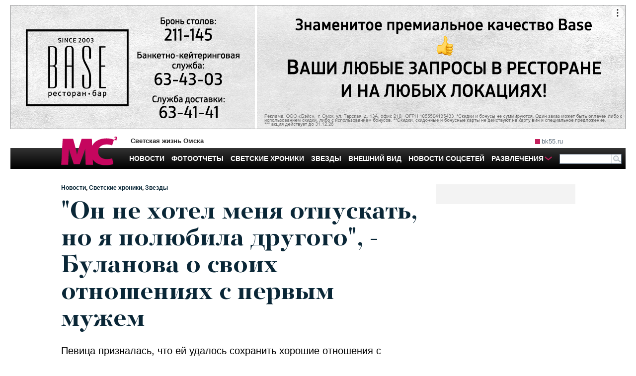

--- FILE ---
content_type: text/html; charset=utf-8
request_url: https://mc.bk55.ru/news/article/21271/
body_size: 21103
content:
<!DOCTYPE html>
<html lang="ru">
<head>

<meta http-equiv="Content-Type" content="text/html; charset=utf-8"><script type="text/javascript">(window.NREUM||(NREUM={})).init={ajax:{deny_list:["bam.nr-data.net"]},feature_flags:["soft_nav"]};(window.NREUM||(NREUM={})).loader_config={licenseKey:"538bf58ae6",applicationID:"36011174",browserID:"36089968"};;/*! For license information please see nr-loader-rum-1.308.0.min.js.LICENSE.txt */
(()=>{var e,t,r={163:(e,t,r)=>{"use strict";r.d(t,{j:()=>E});var n=r(384),i=r(1741);var a=r(2555);r(860).K7.genericEvents;const s="experimental.resources",o="register",c=e=>{if(!e||"string"!=typeof e)return!1;try{document.createDocumentFragment().querySelector(e)}catch{return!1}return!0};var d=r(2614),u=r(944),l=r(8122);const f="[data-nr-mask]",g=e=>(0,l.a)(e,(()=>{const e={feature_flags:[],experimental:{allow_registered_children:!1,resources:!1},mask_selector:"*",block_selector:"[data-nr-block]",mask_input_options:{color:!1,date:!1,"datetime-local":!1,email:!1,month:!1,number:!1,range:!1,search:!1,tel:!1,text:!1,time:!1,url:!1,week:!1,textarea:!1,select:!1,password:!0}};return{ajax:{deny_list:void 0,block_internal:!0,enabled:!0,autoStart:!0},api:{get allow_registered_children(){return e.feature_flags.includes(o)||e.experimental.allow_registered_children},set allow_registered_children(t){e.experimental.allow_registered_children=t},duplicate_registered_data:!1},browser_consent_mode:{enabled:!1},distributed_tracing:{enabled:void 0,exclude_newrelic_header:void 0,cors_use_newrelic_header:void 0,cors_use_tracecontext_headers:void 0,allowed_origins:void 0},get feature_flags(){return e.feature_flags},set feature_flags(t){e.feature_flags=t},generic_events:{enabled:!0,autoStart:!0},harvest:{interval:30},jserrors:{enabled:!0,autoStart:!0},logging:{enabled:!0,autoStart:!0},metrics:{enabled:!0,autoStart:!0},obfuscate:void 0,page_action:{enabled:!0},page_view_event:{enabled:!0,autoStart:!0},page_view_timing:{enabled:!0,autoStart:!0},performance:{capture_marks:!1,capture_measures:!1,capture_detail:!0,resources:{get enabled(){return e.feature_flags.includes(s)||e.experimental.resources},set enabled(t){e.experimental.resources=t},asset_types:[],first_party_domains:[],ignore_newrelic:!0}},privacy:{cookies_enabled:!0},proxy:{assets:void 0,beacon:void 0},session:{expiresMs:d.wk,inactiveMs:d.BB},session_replay:{autoStart:!0,enabled:!1,preload:!1,sampling_rate:10,error_sampling_rate:100,collect_fonts:!1,inline_images:!1,fix_stylesheets:!0,mask_all_inputs:!0,get mask_text_selector(){return e.mask_selector},set mask_text_selector(t){c(t)?e.mask_selector="".concat(t,",").concat(f):""===t||null===t?e.mask_selector=f:(0,u.R)(5,t)},get block_class(){return"nr-block"},get ignore_class(){return"nr-ignore"},get mask_text_class(){return"nr-mask"},get block_selector(){return e.block_selector},set block_selector(t){c(t)?e.block_selector+=",".concat(t):""!==t&&(0,u.R)(6,t)},get mask_input_options(){return e.mask_input_options},set mask_input_options(t){t&&"object"==typeof t?e.mask_input_options={...t,password:!0}:(0,u.R)(7,t)}},session_trace:{enabled:!0,autoStart:!0},soft_navigations:{enabled:!0,autoStart:!0},spa:{enabled:!0,autoStart:!0},ssl:void 0,user_actions:{enabled:!0,elementAttributes:["id","className","tagName","type"]}}})());var p=r(6154),m=r(9324);let h=0;const v={buildEnv:m.F3,distMethod:m.Xs,version:m.xv,originTime:p.WN},b={consented:!1},y={appMetadata:{},get consented(){return this.session?.state?.consent||b.consented},set consented(e){b.consented=e},customTransaction:void 0,denyList:void 0,disabled:!1,harvester:void 0,isolatedBacklog:!1,isRecording:!1,loaderType:void 0,maxBytes:3e4,obfuscator:void 0,onerror:void 0,ptid:void 0,releaseIds:{},session:void 0,timeKeeper:void 0,registeredEntities:[],jsAttributesMetadata:{bytes:0},get harvestCount(){return++h}},_=e=>{const t=(0,l.a)(e,y),r=Object.keys(v).reduce((e,t)=>(e[t]={value:v[t],writable:!1,configurable:!0,enumerable:!0},e),{});return Object.defineProperties(t,r)};var w=r(5701);const x=e=>{const t=e.startsWith("http");e+="/",r.p=t?e:"https://"+e};var R=r(7836),k=r(3241);const A={accountID:void 0,trustKey:void 0,agentID:void 0,licenseKey:void 0,applicationID:void 0,xpid:void 0},S=e=>(0,l.a)(e,A),T=new Set;function E(e,t={},r,s){let{init:o,info:c,loader_config:d,runtime:u={},exposed:l=!0}=t;if(!c){const e=(0,n.pV)();o=e.init,c=e.info,d=e.loader_config}e.init=g(o||{}),e.loader_config=S(d||{}),c.jsAttributes??={},p.bv&&(c.jsAttributes.isWorker=!0),e.info=(0,a.D)(c);const f=e.init,m=[c.beacon,c.errorBeacon];T.has(e.agentIdentifier)||(f.proxy.assets&&(x(f.proxy.assets),m.push(f.proxy.assets)),f.proxy.beacon&&m.push(f.proxy.beacon),e.beacons=[...m],function(e){const t=(0,n.pV)();Object.getOwnPropertyNames(i.W.prototype).forEach(r=>{const n=i.W.prototype[r];if("function"!=typeof n||"constructor"===n)return;let a=t[r];e[r]&&!1!==e.exposed&&"micro-agent"!==e.runtime?.loaderType&&(t[r]=(...t)=>{const n=e[r](...t);return a?a(...t):n})})}(e),(0,n.US)("activatedFeatures",w.B)),u.denyList=[...f.ajax.deny_list||[],...f.ajax.block_internal?m:[]],u.ptid=e.agentIdentifier,u.loaderType=r,e.runtime=_(u),T.has(e.agentIdentifier)||(e.ee=R.ee.get(e.agentIdentifier),e.exposed=l,(0,k.W)({agentIdentifier:e.agentIdentifier,drained:!!w.B?.[e.agentIdentifier],type:"lifecycle",name:"initialize",feature:void 0,data:e.config})),T.add(e.agentIdentifier)}},384:(e,t,r)=>{"use strict";r.d(t,{NT:()=>s,US:()=>u,Zm:()=>o,bQ:()=>d,dV:()=>c,pV:()=>l});var n=r(6154),i=r(1863),a=r(1910);const s={beacon:"bam.nr-data.net",errorBeacon:"bam.nr-data.net"};function o(){return n.gm.NREUM||(n.gm.NREUM={}),void 0===n.gm.newrelic&&(n.gm.newrelic=n.gm.NREUM),n.gm.NREUM}function c(){let e=o();return e.o||(e.o={ST:n.gm.setTimeout,SI:n.gm.setImmediate||n.gm.setInterval,CT:n.gm.clearTimeout,XHR:n.gm.XMLHttpRequest,REQ:n.gm.Request,EV:n.gm.Event,PR:n.gm.Promise,MO:n.gm.MutationObserver,FETCH:n.gm.fetch,WS:n.gm.WebSocket},(0,a.i)(...Object.values(e.o))),e}function d(e,t){let r=o();r.initializedAgents??={},t.initializedAt={ms:(0,i.t)(),date:new Date},r.initializedAgents[e]=t}function u(e,t){o()[e]=t}function l(){return function(){let e=o();const t=e.info||{};e.info={beacon:s.beacon,errorBeacon:s.errorBeacon,...t}}(),function(){let e=o();const t=e.init||{};e.init={...t}}(),c(),function(){let e=o();const t=e.loader_config||{};e.loader_config={...t}}(),o()}},782:(e,t,r)=>{"use strict";r.d(t,{T:()=>n});const n=r(860).K7.pageViewTiming},860:(e,t,r)=>{"use strict";r.d(t,{$J:()=>u,K7:()=>c,P3:()=>d,XX:()=>i,Yy:()=>o,df:()=>a,qY:()=>n,v4:()=>s});const n="events",i="jserrors",a="browser/blobs",s="rum",o="browser/logs",c={ajax:"ajax",genericEvents:"generic_events",jserrors:i,logging:"logging",metrics:"metrics",pageAction:"page_action",pageViewEvent:"page_view_event",pageViewTiming:"page_view_timing",sessionReplay:"session_replay",sessionTrace:"session_trace",softNav:"soft_navigations",spa:"spa"},d={[c.pageViewEvent]:1,[c.pageViewTiming]:2,[c.metrics]:3,[c.jserrors]:4,[c.spa]:5,[c.ajax]:6,[c.sessionTrace]:7,[c.softNav]:8,[c.sessionReplay]:9,[c.logging]:10,[c.genericEvents]:11},u={[c.pageViewEvent]:s,[c.pageViewTiming]:n,[c.ajax]:n,[c.spa]:n,[c.softNav]:n,[c.metrics]:i,[c.jserrors]:i,[c.sessionTrace]:a,[c.sessionReplay]:a,[c.logging]:o,[c.genericEvents]:"ins"}},944:(e,t,r)=>{"use strict";r.d(t,{R:()=>i});var n=r(3241);function i(e,t){"function"==typeof console.debug&&(console.debug("New Relic Warning: https://github.com/newrelic/newrelic-browser-agent/blob/main/docs/warning-codes.md#".concat(e),t),(0,n.W)({agentIdentifier:null,drained:null,type:"data",name:"warn",feature:"warn",data:{code:e,secondary:t}}))}},1687:(e,t,r)=>{"use strict";r.d(t,{Ak:()=>d,Ze:()=>f,x3:()=>u});var n=r(3241),i=r(7836),a=r(3606),s=r(860),o=r(2646);const c={};function d(e,t){const r={staged:!1,priority:s.P3[t]||0};l(e),c[e].get(t)||c[e].set(t,r)}function u(e,t){e&&c[e]&&(c[e].get(t)&&c[e].delete(t),p(e,t,!1),c[e].size&&g(e))}function l(e){if(!e)throw new Error("agentIdentifier required");c[e]||(c[e]=new Map)}function f(e="",t="feature",r=!1){if(l(e),!e||!c[e].get(t)||r)return p(e,t);c[e].get(t).staged=!0,g(e)}function g(e){const t=Array.from(c[e]);t.every(([e,t])=>t.staged)&&(t.sort((e,t)=>e[1].priority-t[1].priority),t.forEach(([t])=>{c[e].delete(t),p(e,t)}))}function p(e,t,r=!0){const s=e?i.ee.get(e):i.ee,c=a.i.handlers;if(!s.aborted&&s.backlog&&c){if((0,n.W)({agentIdentifier:e,type:"lifecycle",name:"drain",feature:t}),r){const e=s.backlog[t],r=c[t];if(r){for(let t=0;e&&t<e.length;++t)m(e[t],r);Object.entries(r).forEach(([e,t])=>{Object.values(t||{}).forEach(t=>{t[0]?.on&&t[0]?.context()instanceof o.y&&t[0].on(e,t[1])})})}}s.isolatedBacklog||delete c[t],s.backlog[t]=null,s.emit("drain-"+t,[])}}function m(e,t){var r=e[1];Object.values(t[r]||{}).forEach(t=>{var r=e[0];if(t[0]===r){var n=t[1],i=e[3],a=e[2];n.apply(i,a)}})}},1738:(e,t,r)=>{"use strict";r.d(t,{U:()=>g,Y:()=>f});var n=r(3241),i=r(9908),a=r(1863),s=r(944),o=r(5701),c=r(3969),d=r(8362),u=r(860),l=r(4261);function f(e,t,r,a){const f=a||r;!f||f[e]&&f[e]!==d.d.prototype[e]||(f[e]=function(){(0,i.p)(c.xV,["API/"+e+"/called"],void 0,u.K7.metrics,r.ee),(0,n.W)({agentIdentifier:r.agentIdentifier,drained:!!o.B?.[r.agentIdentifier],type:"data",name:"api",feature:l.Pl+e,data:{}});try{return t.apply(this,arguments)}catch(e){(0,s.R)(23,e)}})}function g(e,t,r,n,s){const o=e.info;null===r?delete o.jsAttributes[t]:o.jsAttributes[t]=r,(s||null===r)&&(0,i.p)(l.Pl+n,[(0,a.t)(),t,r],void 0,"session",e.ee)}},1741:(e,t,r)=>{"use strict";r.d(t,{W:()=>a});var n=r(944),i=r(4261);class a{#e(e,...t){if(this[e]!==a.prototype[e])return this[e](...t);(0,n.R)(35,e)}addPageAction(e,t){return this.#e(i.hG,e,t)}register(e){return this.#e(i.eY,e)}recordCustomEvent(e,t){return this.#e(i.fF,e,t)}setPageViewName(e,t){return this.#e(i.Fw,e,t)}setCustomAttribute(e,t,r){return this.#e(i.cD,e,t,r)}noticeError(e,t){return this.#e(i.o5,e,t)}setUserId(e,t=!1){return this.#e(i.Dl,e,t)}setApplicationVersion(e){return this.#e(i.nb,e)}setErrorHandler(e){return this.#e(i.bt,e)}addRelease(e,t){return this.#e(i.k6,e,t)}log(e,t){return this.#e(i.$9,e,t)}start(){return this.#e(i.d3)}finished(e){return this.#e(i.BL,e)}recordReplay(){return this.#e(i.CH)}pauseReplay(){return this.#e(i.Tb)}addToTrace(e){return this.#e(i.U2,e)}setCurrentRouteName(e){return this.#e(i.PA,e)}interaction(e){return this.#e(i.dT,e)}wrapLogger(e,t,r){return this.#e(i.Wb,e,t,r)}measure(e,t){return this.#e(i.V1,e,t)}consent(e){return this.#e(i.Pv,e)}}},1863:(e,t,r)=>{"use strict";function n(){return Math.floor(performance.now())}r.d(t,{t:()=>n})},1910:(e,t,r)=>{"use strict";r.d(t,{i:()=>a});var n=r(944);const i=new Map;function a(...e){return e.every(e=>{if(i.has(e))return i.get(e);const t="function"==typeof e?e.toString():"",r=t.includes("[native code]"),a=t.includes("nrWrapper");return r||a||(0,n.R)(64,e?.name||t),i.set(e,r),r})}},2555:(e,t,r)=>{"use strict";r.d(t,{D:()=>o,f:()=>s});var n=r(384),i=r(8122);const a={beacon:n.NT.beacon,errorBeacon:n.NT.errorBeacon,licenseKey:void 0,applicationID:void 0,sa:void 0,queueTime:void 0,applicationTime:void 0,ttGuid:void 0,user:void 0,account:void 0,product:void 0,extra:void 0,jsAttributes:{},userAttributes:void 0,atts:void 0,transactionName:void 0,tNamePlain:void 0};function s(e){try{return!!e.licenseKey&&!!e.errorBeacon&&!!e.applicationID}catch(e){return!1}}const o=e=>(0,i.a)(e,a)},2614:(e,t,r)=>{"use strict";r.d(t,{BB:()=>s,H3:()=>n,g:()=>d,iL:()=>c,tS:()=>o,uh:()=>i,wk:()=>a});const n="NRBA",i="SESSION",a=144e5,s=18e5,o={STARTED:"session-started",PAUSE:"session-pause",RESET:"session-reset",RESUME:"session-resume",UPDATE:"session-update"},c={SAME_TAB:"same-tab",CROSS_TAB:"cross-tab"},d={OFF:0,FULL:1,ERROR:2}},2646:(e,t,r)=>{"use strict";r.d(t,{y:()=>n});class n{constructor(e){this.contextId=e}}},2843:(e,t,r)=>{"use strict";r.d(t,{G:()=>a,u:()=>i});var n=r(3878);function i(e,t=!1,r,i){(0,n.DD)("visibilitychange",function(){if(t)return void("hidden"===document.visibilityState&&e());e(document.visibilityState)},r,i)}function a(e,t,r){(0,n.sp)("pagehide",e,t,r)}},3241:(e,t,r)=>{"use strict";r.d(t,{W:()=>a});var n=r(6154);const i="newrelic";function a(e={}){try{n.gm.dispatchEvent(new CustomEvent(i,{detail:e}))}catch(e){}}},3606:(e,t,r)=>{"use strict";r.d(t,{i:()=>a});var n=r(9908);a.on=s;var i=a.handlers={};function a(e,t,r,a){s(a||n.d,i,e,t,r)}function s(e,t,r,i,a){a||(a="feature"),e||(e=n.d);var s=t[a]=t[a]||{};(s[r]=s[r]||[]).push([e,i])}},3878:(e,t,r)=>{"use strict";function n(e,t){return{capture:e,passive:!1,signal:t}}function i(e,t,r=!1,i){window.addEventListener(e,t,n(r,i))}function a(e,t,r=!1,i){document.addEventListener(e,t,n(r,i))}r.d(t,{DD:()=>a,jT:()=>n,sp:()=>i})},3969:(e,t,r)=>{"use strict";r.d(t,{TZ:()=>n,XG:()=>o,rs:()=>i,xV:()=>s,z_:()=>a});const n=r(860).K7.metrics,i="sm",a="cm",s="storeSupportabilityMetrics",o="storeEventMetrics"},4234:(e,t,r)=>{"use strict";r.d(t,{W:()=>a});var n=r(7836),i=r(1687);class a{constructor(e,t){this.agentIdentifier=e,this.ee=n.ee.get(e),this.featureName=t,this.blocked=!1}deregisterDrain(){(0,i.x3)(this.agentIdentifier,this.featureName)}}},4261:(e,t,r)=>{"use strict";r.d(t,{$9:()=>d,BL:()=>o,CH:()=>g,Dl:()=>_,Fw:()=>y,PA:()=>h,Pl:()=>n,Pv:()=>k,Tb:()=>l,U2:()=>a,V1:()=>R,Wb:()=>x,bt:()=>b,cD:()=>v,d3:()=>w,dT:()=>c,eY:()=>p,fF:()=>f,hG:()=>i,k6:()=>s,nb:()=>m,o5:()=>u});const n="api-",i="addPageAction",a="addToTrace",s="addRelease",o="finished",c="interaction",d="log",u="noticeError",l="pauseReplay",f="recordCustomEvent",g="recordReplay",p="register",m="setApplicationVersion",h="setCurrentRouteName",v="setCustomAttribute",b="setErrorHandler",y="setPageViewName",_="setUserId",w="start",x="wrapLogger",R="measure",k="consent"},5289:(e,t,r)=>{"use strict";r.d(t,{GG:()=>s,Qr:()=>c,sB:()=>o});var n=r(3878),i=r(6389);function a(){return"undefined"==typeof document||"complete"===document.readyState}function s(e,t){if(a())return e();const r=(0,i.J)(e),s=setInterval(()=>{a()&&(clearInterval(s),r())},500);(0,n.sp)("load",r,t)}function o(e){if(a())return e();(0,n.DD)("DOMContentLoaded",e)}function c(e){if(a())return e();(0,n.sp)("popstate",e)}},5607:(e,t,r)=>{"use strict";r.d(t,{W:()=>n});const n=(0,r(9566).bz)()},5701:(e,t,r)=>{"use strict";r.d(t,{B:()=>a,t:()=>s});var n=r(3241);const i=new Set,a={};function s(e,t){const r=t.agentIdentifier;a[r]??={},e&&"object"==typeof e&&(i.has(r)||(t.ee.emit("rumresp",[e]),a[r]=e,i.add(r),(0,n.W)({agentIdentifier:r,loaded:!0,drained:!0,type:"lifecycle",name:"load",feature:void 0,data:e})))}},6154:(e,t,r)=>{"use strict";r.d(t,{OF:()=>c,RI:()=>i,WN:()=>u,bv:()=>a,eN:()=>l,gm:()=>s,mw:()=>o,sb:()=>d});var n=r(1863);const i="undefined"!=typeof window&&!!window.document,a="undefined"!=typeof WorkerGlobalScope&&("undefined"!=typeof self&&self instanceof WorkerGlobalScope&&self.navigator instanceof WorkerNavigator||"undefined"!=typeof globalThis&&globalThis instanceof WorkerGlobalScope&&globalThis.navigator instanceof WorkerNavigator),s=i?window:"undefined"!=typeof WorkerGlobalScope&&("undefined"!=typeof self&&self instanceof WorkerGlobalScope&&self||"undefined"!=typeof globalThis&&globalThis instanceof WorkerGlobalScope&&globalThis),o=Boolean("hidden"===s?.document?.visibilityState),c=/iPad|iPhone|iPod/.test(s.navigator?.userAgent),d=c&&"undefined"==typeof SharedWorker,u=((()=>{const e=s.navigator?.userAgent?.match(/Firefox[/\s](\d+\.\d+)/);Array.isArray(e)&&e.length>=2&&e[1]})(),Date.now()-(0,n.t)()),l=()=>"undefined"!=typeof PerformanceNavigationTiming&&s?.performance?.getEntriesByType("navigation")?.[0]?.responseStart},6389:(e,t,r)=>{"use strict";function n(e,t=500,r={}){const n=r?.leading||!1;let i;return(...r)=>{n&&void 0===i&&(e.apply(this,r),i=setTimeout(()=>{i=clearTimeout(i)},t)),n||(clearTimeout(i),i=setTimeout(()=>{e.apply(this,r)},t))}}function i(e){let t=!1;return(...r)=>{t||(t=!0,e.apply(this,r))}}r.d(t,{J:()=>i,s:()=>n})},6630:(e,t,r)=>{"use strict";r.d(t,{T:()=>n});const n=r(860).K7.pageViewEvent},7699:(e,t,r)=>{"use strict";r.d(t,{It:()=>a,KC:()=>o,No:()=>i,qh:()=>s});var n=r(860);const i=16e3,a=1e6,s="SESSION_ERROR",o={[n.K7.logging]:!0,[n.K7.genericEvents]:!1,[n.K7.jserrors]:!1,[n.K7.ajax]:!1}},7836:(e,t,r)=>{"use strict";r.d(t,{P:()=>o,ee:()=>c});var n=r(384),i=r(8990),a=r(2646),s=r(5607);const o="nr@context:".concat(s.W),c=function e(t,r){var n={},s={},u={},l=!1;try{l=16===r.length&&d.initializedAgents?.[r]?.runtime.isolatedBacklog}catch(e){}var f={on:p,addEventListener:p,removeEventListener:function(e,t){var r=n[e];if(!r)return;for(var i=0;i<r.length;i++)r[i]===t&&r.splice(i,1)},emit:function(e,r,n,i,a){!1!==a&&(a=!0);if(c.aborted&&!i)return;t&&a&&t.emit(e,r,n);var o=g(n);m(e).forEach(e=>{e.apply(o,r)});var d=v()[s[e]];d&&d.push([f,e,r,o]);return o},get:h,listeners:m,context:g,buffer:function(e,t){const r=v();if(t=t||"feature",f.aborted)return;Object.entries(e||{}).forEach(([e,n])=>{s[n]=t,t in r||(r[t]=[])})},abort:function(){f._aborted=!0,Object.keys(f.backlog).forEach(e=>{delete f.backlog[e]})},isBuffering:function(e){return!!v()[s[e]]},debugId:r,backlog:l?{}:t&&"object"==typeof t.backlog?t.backlog:{},isolatedBacklog:l};return Object.defineProperty(f,"aborted",{get:()=>{let e=f._aborted||!1;return e||(t&&(e=t.aborted),e)}}),f;function g(e){return e&&e instanceof a.y?e:e?(0,i.I)(e,o,()=>new a.y(o)):new a.y(o)}function p(e,t){n[e]=m(e).concat(t)}function m(e){return n[e]||[]}function h(t){return u[t]=u[t]||e(f,t)}function v(){return f.backlog}}(void 0,"globalEE"),d=(0,n.Zm)();d.ee||(d.ee=c)},8122:(e,t,r)=>{"use strict";r.d(t,{a:()=>i});var n=r(944);function i(e,t){try{if(!e||"object"!=typeof e)return(0,n.R)(3);if(!t||"object"!=typeof t)return(0,n.R)(4);const r=Object.create(Object.getPrototypeOf(t),Object.getOwnPropertyDescriptors(t)),a=0===Object.keys(r).length?e:r;for(let s in a)if(void 0!==e[s])try{if(null===e[s]){r[s]=null;continue}Array.isArray(e[s])&&Array.isArray(t[s])?r[s]=Array.from(new Set([...e[s],...t[s]])):"object"==typeof e[s]&&"object"==typeof t[s]?r[s]=i(e[s],t[s]):r[s]=e[s]}catch(e){r[s]||(0,n.R)(1,e)}return r}catch(e){(0,n.R)(2,e)}}},8362:(e,t,r)=>{"use strict";r.d(t,{d:()=>a});var n=r(9566),i=r(1741);class a extends i.W{agentIdentifier=(0,n.LA)(16)}},8374:(e,t,r)=>{r.nc=(()=>{try{return document?.currentScript?.nonce}catch(e){}return""})()},8990:(e,t,r)=>{"use strict";r.d(t,{I:()=>i});var n=Object.prototype.hasOwnProperty;function i(e,t,r){if(n.call(e,t))return e[t];var i=r();if(Object.defineProperty&&Object.keys)try{return Object.defineProperty(e,t,{value:i,writable:!0,enumerable:!1}),i}catch(e){}return e[t]=i,i}},9324:(e,t,r)=>{"use strict";r.d(t,{F3:()=>i,Xs:()=>a,xv:()=>n});const n="1.308.0",i="PROD",a="CDN"},9566:(e,t,r)=>{"use strict";r.d(t,{LA:()=>o,bz:()=>s});var n=r(6154);const i="xxxxxxxx-xxxx-4xxx-yxxx-xxxxxxxxxxxx";function a(e,t){return e?15&e[t]:16*Math.random()|0}function s(){const e=n.gm?.crypto||n.gm?.msCrypto;let t,r=0;return e&&e.getRandomValues&&(t=e.getRandomValues(new Uint8Array(30))),i.split("").map(e=>"x"===e?a(t,r++).toString(16):"y"===e?(3&a()|8).toString(16):e).join("")}function o(e){const t=n.gm?.crypto||n.gm?.msCrypto;let r,i=0;t&&t.getRandomValues&&(r=t.getRandomValues(new Uint8Array(e)));const s=[];for(var o=0;o<e;o++)s.push(a(r,i++).toString(16));return s.join("")}},9908:(e,t,r)=>{"use strict";r.d(t,{d:()=>n,p:()=>i});var n=r(7836).ee.get("handle");function i(e,t,r,i,a){a?(a.buffer([e],i),a.emit(e,t,r)):(n.buffer([e],i),n.emit(e,t,r))}}},n={};function i(e){var t=n[e];if(void 0!==t)return t.exports;var a=n[e]={exports:{}};return r[e](a,a.exports,i),a.exports}i.m=r,i.d=(e,t)=>{for(var r in t)i.o(t,r)&&!i.o(e,r)&&Object.defineProperty(e,r,{enumerable:!0,get:t[r]})},i.f={},i.e=e=>Promise.all(Object.keys(i.f).reduce((t,r)=>(i.f[r](e,t),t),[])),i.u=e=>"nr-rum-1.308.0.min.js",i.o=(e,t)=>Object.prototype.hasOwnProperty.call(e,t),e={},t="NRBA-1.308.0.PROD:",i.l=(r,n,a,s)=>{if(e[r])e[r].push(n);else{var o,c;if(void 0!==a)for(var d=document.getElementsByTagName("script"),u=0;u<d.length;u++){var l=d[u];if(l.getAttribute("src")==r||l.getAttribute("data-webpack")==t+a){o=l;break}}if(!o){c=!0;var f={296:"sha512-+MIMDsOcckGXa1EdWHqFNv7P+JUkd5kQwCBr3KE6uCvnsBNUrdSt4a/3/L4j4TxtnaMNjHpza2/erNQbpacJQA=="};(o=document.createElement("script")).charset="utf-8",i.nc&&o.setAttribute("nonce",i.nc),o.setAttribute("data-webpack",t+a),o.src=r,0!==o.src.indexOf(window.location.origin+"/")&&(o.crossOrigin="anonymous"),f[s]&&(o.integrity=f[s])}e[r]=[n];var g=(t,n)=>{o.onerror=o.onload=null,clearTimeout(p);var i=e[r];if(delete e[r],o.parentNode&&o.parentNode.removeChild(o),i&&i.forEach(e=>e(n)),t)return t(n)},p=setTimeout(g.bind(null,void 0,{type:"timeout",target:o}),12e4);o.onerror=g.bind(null,o.onerror),o.onload=g.bind(null,o.onload),c&&document.head.appendChild(o)}},i.r=e=>{"undefined"!=typeof Symbol&&Symbol.toStringTag&&Object.defineProperty(e,Symbol.toStringTag,{value:"Module"}),Object.defineProperty(e,"__esModule",{value:!0})},i.p="https://js-agent.newrelic.com/",(()=>{var e={374:0,840:0};i.f.j=(t,r)=>{var n=i.o(e,t)?e[t]:void 0;if(0!==n)if(n)r.push(n[2]);else{var a=new Promise((r,i)=>n=e[t]=[r,i]);r.push(n[2]=a);var s=i.p+i.u(t),o=new Error;i.l(s,r=>{if(i.o(e,t)&&(0!==(n=e[t])&&(e[t]=void 0),n)){var a=r&&("load"===r.type?"missing":r.type),s=r&&r.target&&r.target.src;o.message="Loading chunk "+t+" failed: ("+a+": "+s+")",o.name="ChunkLoadError",o.type=a,o.request=s,n[1](o)}},"chunk-"+t,t)}};var t=(t,r)=>{var n,a,[s,o,c]=r,d=0;if(s.some(t=>0!==e[t])){for(n in o)i.o(o,n)&&(i.m[n]=o[n]);if(c)c(i)}for(t&&t(r);d<s.length;d++)a=s[d],i.o(e,a)&&e[a]&&e[a][0](),e[a]=0},r=self["webpackChunk:NRBA-1.308.0.PROD"]=self["webpackChunk:NRBA-1.308.0.PROD"]||[];r.forEach(t.bind(null,0)),r.push=t.bind(null,r.push.bind(r))})(),(()=>{"use strict";i(8374);var e=i(8362),t=i(860);const r=Object.values(t.K7);var n=i(163);var a=i(9908),s=i(1863),o=i(4261),c=i(1738);var d=i(1687),u=i(4234),l=i(5289),f=i(6154),g=i(944),p=i(384);const m=e=>f.RI&&!0===e?.privacy.cookies_enabled;function h(e){return!!(0,p.dV)().o.MO&&m(e)&&!0===e?.session_trace.enabled}var v=i(6389),b=i(7699);class y extends u.W{constructor(e,t){super(e.agentIdentifier,t),this.agentRef=e,this.abortHandler=void 0,this.featAggregate=void 0,this.loadedSuccessfully=void 0,this.onAggregateImported=new Promise(e=>{this.loadedSuccessfully=e}),this.deferred=Promise.resolve(),!1===e.init[this.featureName].autoStart?this.deferred=new Promise((t,r)=>{this.ee.on("manual-start-all",(0,v.J)(()=>{(0,d.Ak)(e.agentIdentifier,this.featureName),t()}))}):(0,d.Ak)(e.agentIdentifier,t)}importAggregator(e,t,r={}){if(this.featAggregate)return;const n=async()=>{let n;await this.deferred;try{if(m(e.init)){const{setupAgentSession:t}=await i.e(296).then(i.bind(i,3305));n=t(e)}}catch(e){(0,g.R)(20,e),this.ee.emit("internal-error",[e]),(0,a.p)(b.qh,[e],void 0,this.featureName,this.ee)}try{if(!this.#t(this.featureName,n,e.init))return(0,d.Ze)(this.agentIdentifier,this.featureName),void this.loadedSuccessfully(!1);const{Aggregate:i}=await t();this.featAggregate=new i(e,r),e.runtime.harvester.initializedAggregates.push(this.featAggregate),this.loadedSuccessfully(!0)}catch(e){(0,g.R)(34,e),this.abortHandler?.(),(0,d.Ze)(this.agentIdentifier,this.featureName,!0),this.loadedSuccessfully(!1),this.ee&&this.ee.abort()}};f.RI?(0,l.GG)(()=>n(),!0):n()}#t(e,r,n){if(this.blocked)return!1;switch(e){case t.K7.sessionReplay:return h(n)&&!!r;case t.K7.sessionTrace:return!!r;default:return!0}}}var _=i(6630),w=i(2614),x=i(3241);class R extends y{static featureName=_.T;constructor(e){var t;super(e,_.T),this.setupInspectionEvents(e.agentIdentifier),t=e,(0,c.Y)(o.Fw,function(e,r){"string"==typeof e&&("/"!==e.charAt(0)&&(e="/"+e),t.runtime.customTransaction=(r||"http://custom.transaction")+e,(0,a.p)(o.Pl+o.Fw,[(0,s.t)()],void 0,void 0,t.ee))},t),this.importAggregator(e,()=>i.e(296).then(i.bind(i,3943)))}setupInspectionEvents(e){const t=(t,r)=>{t&&(0,x.W)({agentIdentifier:e,timeStamp:t.timeStamp,loaded:"complete"===t.target.readyState,type:"window",name:r,data:t.target.location+""})};(0,l.sB)(e=>{t(e,"DOMContentLoaded")}),(0,l.GG)(e=>{t(e,"load")}),(0,l.Qr)(e=>{t(e,"navigate")}),this.ee.on(w.tS.UPDATE,(t,r)=>{(0,x.W)({agentIdentifier:e,type:"lifecycle",name:"session",data:r})})}}class k extends e.d{constructor(e){var t;(super(),f.gm)?(this.features={},(0,p.bQ)(this.agentIdentifier,this),this.desiredFeatures=new Set(e.features||[]),this.desiredFeatures.add(R),(0,n.j)(this,e,e.loaderType||"agent"),t=this,(0,c.Y)(o.cD,function(e,r,n=!1){if("string"==typeof e){if(["string","number","boolean"].includes(typeof r)||null===r)return(0,c.U)(t,e,r,o.cD,n);(0,g.R)(40,typeof r)}else(0,g.R)(39,typeof e)},t),function(e){(0,c.Y)(o.Dl,function(t,r=!1){if("string"!=typeof t&&null!==t)return void(0,g.R)(41,typeof t);const n=e.info.jsAttributes["enduser.id"];r&&null!=n&&n!==t?(0,a.p)(o.Pl+"setUserIdAndResetSession",[t],void 0,"session",e.ee):(0,c.U)(e,"enduser.id",t,o.Dl,!0)},e)}(this),function(e){(0,c.Y)(o.nb,function(t){if("string"==typeof t||null===t)return(0,c.U)(e,"application.version",t,o.nb,!1);(0,g.R)(42,typeof t)},e)}(this),function(e){(0,c.Y)(o.d3,function(){e.ee.emit("manual-start-all")},e)}(this),function(e){(0,c.Y)(o.Pv,function(t=!0){if("boolean"==typeof t){if((0,a.p)(o.Pl+o.Pv,[t],void 0,"session",e.ee),e.runtime.consented=t,t){const t=e.features.page_view_event;t.onAggregateImported.then(e=>{const r=t.featAggregate;e&&!r.sentRum&&r.sendRum()})}}else(0,g.R)(65,typeof t)},e)}(this),this.run()):(0,g.R)(21)}get config(){return{info:this.info,init:this.init,loader_config:this.loader_config,runtime:this.runtime}}get api(){return this}run(){try{const e=function(e){const t={};return r.forEach(r=>{t[r]=!!e[r]?.enabled}),t}(this.init),n=[...this.desiredFeatures];n.sort((e,r)=>t.P3[e.featureName]-t.P3[r.featureName]),n.forEach(r=>{if(!e[r.featureName]&&r.featureName!==t.K7.pageViewEvent)return;if(r.featureName===t.K7.spa)return void(0,g.R)(67);const n=function(e){switch(e){case t.K7.ajax:return[t.K7.jserrors];case t.K7.sessionTrace:return[t.K7.ajax,t.K7.pageViewEvent];case t.K7.sessionReplay:return[t.K7.sessionTrace];case t.K7.pageViewTiming:return[t.K7.pageViewEvent];default:return[]}}(r.featureName).filter(e=>!(e in this.features));n.length>0&&(0,g.R)(36,{targetFeature:r.featureName,missingDependencies:n}),this.features[r.featureName]=new r(this)})}catch(e){(0,g.R)(22,e);for(const e in this.features)this.features[e].abortHandler?.();const t=(0,p.Zm)();delete t.initializedAgents[this.agentIdentifier]?.features,delete this.sharedAggregator;return t.ee.get(this.agentIdentifier).abort(),!1}}}var A=i(2843),S=i(782);class T extends y{static featureName=S.T;constructor(e){super(e,S.T),f.RI&&((0,A.u)(()=>(0,a.p)("docHidden",[(0,s.t)()],void 0,S.T,this.ee),!0),(0,A.G)(()=>(0,a.p)("winPagehide",[(0,s.t)()],void 0,S.T,this.ee)),this.importAggregator(e,()=>i.e(296).then(i.bind(i,2117))))}}var E=i(3969);class I extends y{static featureName=E.TZ;constructor(e){super(e,E.TZ),f.RI&&document.addEventListener("securitypolicyviolation",e=>{(0,a.p)(E.xV,["Generic/CSPViolation/Detected"],void 0,this.featureName,this.ee)}),this.importAggregator(e,()=>i.e(296).then(i.bind(i,9623)))}}new k({features:[R,T,I],loaderType:"lite"})})()})();</script>
<!-- 
	This website is powered by TYPO3 - inspiring people to share!
	TYPO3 is a free open source Content Management Framework initially created by Kasper Skaarhoj and licensed under GNU/GPL.
	TYPO3 is copyright 1998-2010 of Kasper Skaarhoj. Extensions are copyright of their respective owners.
	Information and contribution at http://typo3.com/ and http://typo3.org/
-->

<base href="https://mc.bk55.ru/">


<meta name="generator" content="TYPO3 4.4 CMS">

<link rel="stylesheet" type="text/css" href="typo3temp/stylesheet_379314d941.css?1731325709" media="all">
<link rel="stylesheet" type="text/css" href="fileadmin/templates/style/mc-main.css?1673698801" media="all">



<script src="typo3temp/javascript_93077bb238.js?1731325709" type="text/javascript"></script>


<title>&quot;Он не хотел меня отпускать, но я полюбила другого&quot;, - Буланова о своих отношениях с первым мужем | Новости | MC2. Cветская жизнь Омска.</title>

<meta name="description" content="&quot;Он не хотел меня отпускать, но я полюбила другого&quot;, - Буланова о своих отношениях с первым мужем: Певица призналась, что ей удалось сохранить хорошие отношения с Николаем Тагриным." />

<meta name="keywords" content="Татьяна Буланова, Николай Тагрин, что, лет, меня, Коля, Николаем, Тагриным, очень, сейчас, сказала, вместе" />

<link rel="canonical" href="http://mc.bk55.ru/news/article/21271/" >

<meta property="og:site_name"          content="MC2.БК55 - Светские новости Омска." />
<meta property="og:url"                content="http://mc.bk55.ru/news/article/21271/" />
<meta property="og:type"               content="article" />
<meta property="og:title"              content="&quot;Он не хотел меня отпускать, но я полюбила другого&quot;, - Буланова о своих отношениях с первым мужем" />
<meta property="og:description"        content="Певица призналась, что ей удалось сохранить хорошие отношения с Николаем Тагриным." />
<meta property="og:image"     content="http://mc.bk55.ru/fileadmin/mcinform/mc_info_21271_big_1573810274.jpg" />
<meta property="og:image:width" content="700" />
<meta property="og:image:height" content="465" />

<meta property="fb:app_id" content="1741237402762346" /><link rel="shortcut icon" href="/fileadmin/icons/favicon.ico" />
<link rel="icon" href="/fileadmin/icons/favicon.ico" />
<link rel="apple-touch-icon" href="/fileadmin/icons/apple-touch-icon.png" />
<link rel="apple-touch-icon" sizes="57x57" href="/fileadmin/icons/apple-touch-icon-57x57.png" />
<link rel="apple-touch-icon" sizes="72x72" href="/fileadmin/icons/apple-touch-icon-72x72.png" />
<link rel="apple-touch-icon" sizes="76x76" href="/fileadmin/icons/apple-touch-icon-76x76.png" />
<link rel="apple-touch-icon" sizes="114x114" href="/fileadmin/icons/apple-touch-icon-114x114.png" />
<link rel="apple-touch-icon" sizes="120x120" href="/fileadmin/icons/apple-touch-icon-120x120.png" />
<link rel="apple-touch-icon" sizes="144x144" href="/fileadmin/icons/apple-touch-icon-144x144.png" />
<link rel="apple-touch-icon" sizes="152x152" href="/fileadmin/icons/apple-touch-icon-152x152.png" /><script
        src="https://code.jquery.com/jquery-3.0.0.min.js"
        integrity="sha256-JmvOoLtYsmqlsWxa7mDSLMwa6dZ9rrIdtrrVYRnDRH0="
        crossorigin="anonymous"></script>
<script
        src="https://code.jquery.com/jquery-migrate-1.4.1.js"
        integrity="sha256-xoqICUSqAwguiLvmx993R+5F9Qb6d352+0FwmgulqTU="
        crossorigin="anonymous"></script>

<!-- Social Likes -->
<script src="/fileadmin/jscript/social-likes/social-likes.min.js"></script>
<link rel="stylesheet" type="text/css" media="all" href="/fileadmin/jscript/social-likes/social-likes_birman.css" />

<script async src="/fileadmin/jscript/zoom/zoom.js" ></script>
<script async src="/fileadmin/jscript/script.js?v=20180213" ></script>
<script>
    function addLink() {
        var body_element = document.getElementsByTagName('body')[0];
        var selection;
        selection = window.getSelection();
        var pagelink = "<br /><br /> Источник: <a href='"+document.location.href+"'>"+document.location.href+"</a><br />";
        var copytext = selection + pagelink;
        var newdiv = document.createElement('div');
        newdiv.style.position='absolute';
        newdiv.style.left='-99999px';
        body_element.appendChild(newdiv);
        newdiv.innerHTML = copytext;
        selection.selectAllChildren(newdiv);
        window.setTimeout(function() {
            body_element.removeChild(newdiv);
        },0);
    }
    document.oncopy = addLink;
</script>
<link rel="stylesheet" type="text/css" media="all" href="/fileadmin/jscript/zoom/zoom.css"/>
<link rel="stylesheet" type="text/css" media="all" href="/fileadmin/templates/styles/gallery.css" />
<meta name='yandex-verification' content='6016d68e2ea515e1' />

<!-- Banner System -->
<script ><!--// <![CDATA[
    var OA_source = '';
    // ]]> --></script>
<script src='//ax.bk55.ru/cur/www/delivery/spcjs.php?v=20171227&id=4'></script>
<!-- Banner System -->

<!-- AdFox -->
<script>window.yaContextCb = window.yaContextCb || []</script>
<script src="https://yandex.ru/ads/system/context.js" async></script>
<!-- AdFox -->

<link rel="stylesheet" type="text/css" href="/bower_components/slick-carousel/slick/slick.css"/>
<!-- Add the slick-theme.css if you want default styling -->
<link rel="stylesheet" type="text/css" href="/bower_components/slick-carousel/slick/slick-theme.css"/>
<script src="/bower_components/slick-carousel/slick/slick.min.js"></script>



<script src="//yastatic.net/es5-shims/0.0.2/es5-shims.min.js"></script>
<script src="//yastatic.net/share2/share.js"></script>
<style>
    .ug-sss-share-pic{
        position: absolute;
        top: 96px;
        left: 12px;
        width: 30px;
        height: 23px;
        z-index: 1;
        background-image: url("/fileadmin/templates/styles/img/gallery/icon_share.png");
        background-repeat: no-repeat;
        background-position: 0 0;
    }
    .ug-sss-share-pic:hover {
        background-position: 0 -22px;
    }
/*            .ug-sss-share-pic:hover .ug-sss-share{
        display: block;
    }*/
    .ug-sss-share{
        left: 26px;
        display:none;
        width: 450px;
        position: absolute;
    }
</style>
    <script  >
        function sw_block(id) {
            el = document.getElementById(id);
            if (el.style.display == "none") {
                el.style.display = "block";
            } else {
                el.style.display = "none";
            }
        }
        $(function(){
            var articleLike = new ArticleLike('/api2/tx_mcinform_pi1/');
            articleLike.init();
        });
    </script>

</head>
<body>





<!-- B:TOP -->
<div id="top">

    <div >
<!--AdFox START-->
<div id="adfox_166720330387316336"></div>
<script>
    <!-- Площадка: MC.BK55 / Статья / МС. Статья. Растяжка -->
    window.yaContextCb.push(()=>{
        Ya.adfoxCode.create({
            ownerId: 11628234,
            containerId: 'adfox_166720330387316336',
            params: {
                p1: 'delbk', p2: 'y', 
            },
            
        })
    })
</script>
</div><div id="bottom_banner" style="z-index: 99999;margin-left:-619px; left:50%; width:1238px; max-height:100px; min-height:70px; position:fixed; bottom:0;display:none;">
<!--AdFox START-->
<div id="adfox_166738511574791957"></div>
<script>
    <!-- Площадка: MC.BK55 / Главная / MC. Главная. Нижняя прилипалка -->
    window.yaContextCb.push(()=>{
        Ya.adfoxCode.create({
            ownerId: 11628234,
            containerId: 'adfox_166738511574791957',
            params: {
                p1: 'delai', p2: 'jeol', 
            },
            onLoad: function(){$(function(){
    console.log('init');

    function check_ww(){
          var ww = $(window).width() ;
          if (ww<980+25){
		  $(".bottom_banner_close_me").css('top','-25px');
             $(".bottom_banner_close_me").css('right','5px');
          }
          else{
             $(".bottom_banner_close_me").css('top','5px');
             $(".bottom_banner_close_me").css('right','-25px');
          }
    }
    $(window).resize(function() {
        check_ww();
    });
   check_ww();

   $('.bottom_banner_close_me').click(function(){
     $("#bottom_banner").hide();
     isBottomBannerClosed = true;
   });

})}, 

        })
    })
</script>
<script>
    let isBottomBannerClosed = false;

    $(window).scroll(function () {
      if ($(window).scrollTop()>100 && !isBottomBannerClosed){
        jQuery("#bottom_banner").show();
      }
      else{
        jQuery("#bottom_banner").hide();
      }
    });

</script>
<div class="bottom_banner_close_me"></div>
<style>
.bottom_banner_close_me{position:absolute; top:5px; right:-25px; cursor:pointer; width: 23px; height: 23px; background-image: url(/fileadmin/templates/styles/img/close-ring23.png);}
</style></div><div class="tx-mcbk55rublocks-pi2">
		<div class="site-header site-header-thin">
<!--LiveInternet counter--><script>
new Image().src = "https://counter.yadro.ru/hit;bk55ru?r"+
escape(document.referrer)+((typeof(screen)=="undefined")?"":
";s"+screen.width+"*"+screen.height+"*"+(screen.colorDepth?
screen.colorDepth:screen.pixelDepth))+";u"+escape(document.URL)+
";h"+escape(document.title.substring(0,150))+
";"+Math.random();</script><!--/LiveInternet-->
    <div id="site-tagline">Светская жизнь Омска</div>
    <div id="bk-sites-menu">
                <a href="https://bk55.ru" target="_blank" ><span style="width:10px;height:10px;background:#C4205D;display: block;float: left;margin: 3px;">&nbsp;</span><span style="float:left;">bk55.ru</span></a>
        <div id="enter"></div>
    </div>

    <div style="clear:both;"></div>

    <div class="menu-n">

        <h1 id="logo"><a href="/"><img src="/fileadmin/img/logo-mc2.png" alt="МС2. Формула энергии."></a></h1>

        <table class="b-menu b-menu_type_main">
        <tbody>
        <tr>

        <td class="b-menu__item b-menu__item_state_current" style="display:none;">
            <a class="b-menu__text" href="/"><span class="b-menu__text-in">Главная</span></a>
        </td>

            <td class="b-menu__item"><a class="b-menu__text" href="//mc.bk55.ru/news/rubric/news/"><span class="b-menu__text-in">Новости</span></a></td><td class="b-menu__item"><a class="b-menu__text" href="//mc.bk55.ru/news/rubric/photoreports/"><span class="b-menu__text-in">ФОТООТЧЕТЫ</span></a></td><td class="b-menu__item"><a class="b-menu__text" href="//mc.bk55.ru/news/rubric/secular_chronicles/"><span class="b-menu__text-in">Светские хроники</span></a></td><td class="b-menu__item"><a class="b-menu__text" href="//mc.bk55.ru/news/rubric/star/"><span class="b-menu__text-in">Звезды</span></a></td><td class="b-menu__item"><a class="b-menu__text" href="//mc.bk55.ru/news/rubric/appearance/"><span class="b-menu__text-in">Внешний вид</span></a></td><td class="b-menu__item"><a class="b-menu__text" href="//mc.bk55.ru/news/rubric/social_network_news/"><span class="b-menu__text-in">Новости соцсетей</span></a></td><td class="b-menu__item b-menu__item_submenu_true"><a class="b-menu__text" href="//mc.bk55.ru/news/rubric/entertainment/"><span class="b-menu__text-in">Развлечения</span></a><div class="b-submenu b-submenu_type_popup"><ul class="b-submenu__box">
                    <li class="b-submenu__item">
                        <a class="b-submenu__text " href="//mc.bk55.ru/news/rubric/exhibitions/">
                          <span class="b-submenu__text-in" style=" ">Выставки</span>
                        </a>
                    </li>
                
                    <li class="b-submenu__item">
                        <a class="b-submenu__text " href="//mc.bk55.ru/news/rubric/art/">
                          <span class="b-submenu__text-in" style=" ">Искусство</span>
                        </a>
                    </li>
                
                    <li class="b-submenu__item">
                        <a class="b-submenu__text " href="//mc.bk55.ru/news/rubric/cinema/">
                          <span class="b-submenu__text-in" style=" ">Кино</span>
                        </a>
                    </li>
                
                    <li class="b-submenu__item">
                        <a class="b-submenu__text " href="//mc.bk55.ru/news/rubric/concerts/">
                          <span class="b-submenu__text-in" style=" ">Концерты</span>
                        </a>
                    </li>
                
                    <li class="b-submenu__item">
                        <a class="b-submenu__text " href="//mc.bk55.ru/news/rubric/sport/">
                          <span class="b-submenu__text-in" style=" ">Спорт</span>
                        </a>
                    </li>
                
                    <li class="b-submenu__item">
                        <a class="b-submenu__text " href="//mc.bk55.ru/news/rubric/theater/">
                          <span class="b-submenu__text-in" style=" ">Театр</span>
                        </a>
                    </li>
                
                    <li class="b-submenu__item">
                        <a class="b-submenu__text " href="//mc.bk55.ru/news/rubric/hobby/">
                          <span class="b-submenu__text-in" style=" ">Хобби</span>
                        </a>
                    </li>
                
                    <li class="b-submenu__item">
                        <a class="b-submenu__text " href="//mc.bk55.ru/news/rubric/travel/">
                          <span class="b-submenu__text-in" style=" ">Путешествия</span>
                        </a>
                    </li>
                </ul><div class="b-submenu__special"><div class="b-submenu__special-title">Топ-материалы</div><div class="b-stories">
                    <a class="b-story b-story_size_small b-story_content_submenu" href="//mc.bk55.ru/news/article/29342/" title="Артисту Омской драмы Виталию Семёнову 55 лет!">
                        <span class="b-story__thumb b-story__thumb_type_common">
                             <span class="b-story__thumb-in">
                                <img class="b-story__image" alt="Артисту Омской драмы Виталию Семёнову 55 лет!" title="Артисту Омской драмы Виталию Семёнову 55 лет!" src="/fileadmin/mcinform/top/images/29342_1730789838.jpg">
                             </span>
                        </span>
                        <span class="b-story__head">
                            <span class="b-story__title">
                                <span class="b-story__text" >Артисту Омской драмы Виталию Семёнову 55 лет!</span>
                            </span>
                        </span>
                    </a>
                
                    <a class="b-story b-story_size_small b-story_content_submenu" href="//mc.bk55.ru/news/article/22102/" title="Омский сексолог: "Проблемы возникают на фоне трех "НЕ" - недоверие, непонимание и неудовлетворенность"">
                        <span class="b-story__thumb b-story__thumb_type_common">
                             <span class="b-story__thumb-in">
                                <img class="b-story__image" alt="Омский сексолог: "Проблемы возникают на фоне трех "НЕ" - недоверие, непонимание и неудовлетворенность"" title="Омский сексолог: "Проблемы возникают на фоне трех "НЕ" - недоверие, непонимание и неудовлетворенность"" src="/fileadmin/mcinform/top/images/22102_1592219346.jpg">
                             </span>
                        </span>
                        <span class="b-story__head">
                            <span class="b-story__title">
                                <span class="b-story__text" >Омский сексолог: "Проблемы возникают на фоне трех "НЕ" - недоверие, непонимание и неудовлетворенность"</span>
                            </span>
                        </span>
                    </a>
                </div></div></div></td>

        </tr>
        </tbody>
        </table>

        <div class="site-header-search" >
            <form method="get" action="/search/">
                <div id="search">
                    <input id="search_input" type="text" size="20" name="query"/>
                    <div id="s-button">
                        <input type="image" src="/fileadmin/img/search.png" alt="Искать"/>
                    </div>
                </div>
            </form>
        </div>
    </div>
</div>
	</div>
	

</div>
<div style="clear:both;"></div>
<!-- E:TOP -->
<!-- B:CONTENT COLUMNS -->
<div id="content">
    <div id="main-one-col">
        <div id="c237" class="csc-default" ><div class="mc-article-tpl">
    
    <div class="clear-fix">
        <div class="left-col">
        
        <ul class="rubric-list"><li><a href="/news/rubric/news/">Новости</a></li><li><a href="/news/rubric/secular_chronicles/">Светские хроники</a></li><li><a href="/news/rubric/star/">Звезды</a></li></ul>
        <h1>"Он не хотел меня отпускать, но я полюбила другого", - Буланова о своих отношениях с первым мужем</h1>
        <div class="article-lead">Певица призналась, что ей удалось сохранить хорошие отношения с Николаем Тагриным.</div>
        <div class="clear-fix">
            
            
            <div class="article-date">15 ноября 2019</div>
        </div>
        <div class="main_photo"><a href="/fileadmin/mcinform/mc_info_21271_orig_1573810274.jpg" class="zoomCL zoom0"><img src="/fileadmin/mcinform/mc_info_21271_big_1573810274.jpg" alt = "" /></a><div class="main_photo_text"><span>Фото:
eg.ru</span></div></div>
        
        </div><div class="right-col bg-light-gray">
            
<!--AdFox START-->
<div id="adfox_166840512118095245"></div>
<script>
    <!-- Площадка: MC.BK55 / Статья / MC. Статья. Правая колонка 1 -->
    window.yaContextCb.push(()=>{
        Ya.adfoxCode.create({
            ownerId: 11628234,
            containerId: 'adfox_166840512118095245',
            params: {
                p1: 'delbl', p2: 'hiut', 
            },
            
        })
    })
</script>

        </div>
    </div>
    
    <div class="clear-fix">
        <div class="right-col">
                     <div class="related-news-cont">
            <h5 >Материалы по теме</h5>
            <ul>
                         <li><a href="/news/article/28187/">У звезды эстрады Татьяны Булановой тысяча пар обуви</a></li>             <li><a href="/news/article/27957/">Буланова похвасталась молодым мужем</a></li>             <li><a href="/news/article/26684/">Певица Татьяна Буланова намерена сменить фамилию после свадьбы с молодым мужем</a></li>
            </ul>
         </div>
            
        </div><div class="left-col">
            <div class="article-text">





<p>&nbsp;</p>
<div class="yandex-rek">
<!--AdFox START-->
<div id="adfox_166720365800869023"></div>
<script>
    <!-- Площадка: MC.BK55 / Статья / MC. Статья. В тексте новости -->
    window.yaContextCb.push(()=>{
        Ya.adfoxCode.create({
            ownerId: 11628234,
            containerId: 'adfox_166720365800869023',
            params: {
                p1: 'delbm', p2: 'jeoq', 
            },
            
        })
    })
</script>
</div><p>Они прожили в супружестве около 13 лет и были очень счастливы, сейчас их совместному сыну уже 26 лет.</p>
<p>&nbsp;</p>
<blockquote>
<p>«С первым мужем мы до сих пор работаем вместе. Мы в одном купе ездим. У нас, вообще-то, было классное время. Он не хотел меня отпускать, но я полюбила другого», — сказала певица, которая после вышла замуж за футболиста Владислава Радимова.</p>
</blockquote>
<p>&nbsp;</p>
<p>Правда, и этот брак оказался не на всю жизнь: проживя 11 лет вместе, они развелись.</p>
<p>&nbsp;</p>
<blockquote>
<p>«Сейчас Коля благополучно женился. У него сейчас четвертая по счету жена, а я была, получается, третьей. Мы в прекрасных отношениях с его супругой. Часто общаемся и перезваниваемся», — подметила Татьяна.</p>
</blockquote>
<p>&nbsp;</p>
<p>Как сказала Буланова, без руководства Тагрина ни одна из ее композиций не записывается.</p>
<p>&nbsp;</p>
<blockquote>
<p>«Если Коля сказал, что запись удалась, значит, все хорошо. Я, конечно, прислушиваюсь к его мнению. Оно очень ценно для меня».</p>
</blockquote>
<p>&nbsp;</p>
<p><span class="article_img"><a class="zoomCL zoom2014" data-size="700x512" href="/fileadmin/bkinform/image/2019/11/15/1573809772/Original/%D1%82%D0%B0%D0%B3%D1%80%D0%B8%D0%BD.jpg"><img class="img_extendable" src="/fileadmin/bkinform/image/2019/11/15/1573809772/%D1%82%D0%B0%D0%B3%D1%80%D0%B8%D0%BD.jpg" alt="" width="700" height="512"></a></span></p>
</div></div></div>
<div class="bigBannerInText-cont">
    <div class="bigBannerInText">
    
<!--AdFox START-->
<div id="adfox_16684069521674706"></div>
<script>
    <!-- Площадка: MC.BK55 / Статья / В тексте новости. Большой -->
    window.yaContextCb.push(()=>{
        Ya.adfoxCode.create({
            ownerId: 11628234,
            containerId: 'adfox_16684069521674706',
            params: {
                p1: 'delbn', p2: 'jeor', 
            },
            
        })
    })
</script>

    </div>
</div>
<div class="clear-fix">
<div class="left-col"><div class="article-text"><p><em>Фото:https://www.omsk.kp.ru/daily/26617.3/3633458/</em></p>
<p>&nbsp;</p>
<p><em><span class="article_img"><a class="zoomCL zoom2014" data-size="700x466" href="/fileadmin/bkinform/image/2019/11/15/1573809772/Original/%D1%82%D0%B0%D1%82%D1%8C%D1%8F%D0%BD%D0%B0%D1%81%D1%84%D1%83%D1%82%D0%B1%D0%BE%D0%BB.jpg"><img class="img_extendable" src="/fileadmin/bkinform/image/2019/11/15/1573809772/%D1%82%D0%B0%D1%82%D1%8C%D1%8F%D0%BD%D0%B0%D1%81%D1%84%D1%83%D1%82%D0%B1%D0%BE%D0%BB.jpg" alt="" width="700" height="466"></a></span></em></p>
<p><em>Фото:music-facts.ru</em></p>

<div></div>


</div><div class="commet_text">&#160;</div>
            <script>jQuery(function(){jQuery('#gallery_outside_text').hide();});</script>
            <div class="like " data-articleid="21271"><span class="nlikes">1</span> отметок &laquo;Нравится&raquo;</div>
                    <div class="nview-and-ncomm-cont">
            <a class="view" style="margin-top:6px;">4736</a>
            <a href="/news/article/21271/#comment" class="comment" style="margin-top:6px;margin-right: 6px;float:left;">0</a>
            <div style="clear:both;"></div>
        </div>
            <script src="//yastatic.net/es5-shims/0.0.2/es5-shims.min.js"></script>
<script src="//yastatic.net/share2/share.js"></script>
<div class="ya-share2" data-services="vkontakte,facebook,odnoklassniki,moimir,gplus,twitter,evernote,lj,tumblr,viber,whatsapp,skype,telegram" data-limit="12"></div>
            <div class="tags-cont">Теги: <a style="color:gray;text-transform:capitalize" href="/news/tag/26640//">Татьяна Буланова</a>, <a style="color:gray;text-transform:capitalize" href="/news/tag/26641//">Николай Тагрин</a> </div>
            <div class="comm-and-print-lins-cont"><a href="/news/article/21271/#comment">Перейти к комментариям</a> <a  class="fullText"  style="margin-bottom:10px;" href="/news/article/21271//print/" target="_blank"><img src="/fileadmin/templates/images/icon/printer.png" class="icon-printer" style="vertical-align: middle;padding-right: 10px;">Версия для печати</a></div>
            
            <div style="margin:24px 0;">
<!--AdFox START-->
<div id="adfox_166840558929163276"></div>
<script>
    <!-- Площадка: MC.BK55 / Статья / МС. Статья. После статьи -->
    window.yaContextCb.push(()=>{
        Ya.adfoxCode.create({
            ownerId: 11628234,
            containerId: 'adfox_166840558929163276',
            params: {
                p1: 'delbo', p2: 'jeos', 
            },
            
        })
    })
</script>
</div>
            <div style="clear:both;"></div>
        </div>
    </div>
        
    <div class="clear-fix">
        <div class="left-col">
            <div style="margin:0 0 10px 3px;">
<!--AdFox START-->
<div id="adfox_166840600690533270"></div>
<script>
    <!-- Площадка: MC.BK55 / Статья / МС. Статья. Перед комментариями -->
    window.yaContextCb.push(()=>{
        Ya.adfoxCode.create({
            ownerId: 11628234,
            containerId: 'adfox_166840600690533270',
            params: {
                p1: 'delbp', p2: 'jeos', 
            },
            
        })
    })
</script>
</div>
            
            <div class="article-additional-news clear-fix">
<ul>
<li class="news-item news-index-0"><a href="/news/article/30554/"><img class="news-img" src="/fileadmin/image_cache/fileadmin/mcinform/top/images/30554_1768994819_fitcrop_489_250.jpg"><span class="news-ribric">Новости</span><span class="news-title">Джиган оспаривает брачный договор, подписанный в «уязвимом состоянии»</span></a></li><li class="news-item news-index-1"><a href="/news/article/30552/"><img class="news-img" src="/fileadmin/image_cache/fileadmin/mcinform/top/images/30552_1768972343_fitcrop_231_152.jpg"><span class="news-ribric">Новости соцсетей</span><span class="news-title">Бизнесмен Дерипаска усомнился в цене выставленного на продажу аэропорта Домодедово</span></a></li><li class="news-item news-index-2"><a href="/news/article/30519/"><img class="news-img" src="/fileadmin/image_cache/fileadmin/mcinform/top/images/30519_1767260883_fitcrop_231_152.jpg"><span class="news-ribric">Внешний вид</span><span class="news-title">Загородный look за 44 тыс. руб. предлагает омский дизайнер</span></a></li><li class="news-item news-index-3"><a href="https://bk55.ru/news/article/252541/"><img class="news-img" src="/fileadmin/image_cache/fileadmin/mcinform/top/images/30545_bk_info_252541_orig_1768789749_fitcrop_231_152.jpg"><span class="news-ribric">Светские хроники</span><span class="news-title">Олимпийская чемпионка Вера Бирюкова сыграла свадьбу с певцом из «Gayazovs Brothers»</span></a></li><li class="news-item news-index-4"><a href="/news/article/30546/"><img class="news-img" src="/fileadmin/image_cache/fileadmin/mcinform/top/images/30546_1768813062_fitcrop_231_152.jpg"><span class="news-ribric">Звезды</span><span class="news-title">Юрий Лоза не хочет выступать на одной сцене с молодыми артистами</span></a></li>
</ul>
</div>
            <a name="comm"></a><a name="comment"></a><a name="comments"></a><div id="show-comment" class="article-comments-form" style="display:block;">
    
</div>
<div class="article-comments-items"></div>        <script src="/fileadmin/jscript/comm_check.js?20120614" ></script>
        <script >

            $(function(){

                var commentlikefunc = function(articleid, commid, action){
                    var commaction = 1; // plus
                    if (action < 0) {
                        commaction = -1;
                    }
                    $.post(
                        "/typo3conf/ext/commentedit/like.php",
                        {
                            articletype: 'mcinform',
                            articleid: articleid, 
                            action: commaction, 
                            commid: commid
                            },
                        function( rdata ) {
                            $( "#commentminus" + commid +" > span").html( rdata.minus );
                            $( "#commentplus" + commid +" > span" ).html( rdata.plus );
                            // window.location = '/news/article/21271/?rnd='+Math.random()+'#comment' + commid;
                        },
                        'json'
                    );
                };

                $('div.commentplus').on('click', function(){
                    var id = $(this).data('id');
                    commentlikefunc(21271, id, 1);
                });

                $('div.commentminus').on('click', function(){
                    var id = $(this).data('id');
                    commentlikefunc(21271, id, -1);
                });
                
                if ( document.getElementById('nameUser') ){
                    document.getElementById('nameUser').value = ws_getCookie("commUser");
                }
                if ( document.getElementById('emailUser') ){
                    document.getElementById('emailUser').value = ws_getCookie("commEmail");
                }
                
                $('.comment-reply').click(function(ev){
                    var sName = $(ev.target).closest('.article-comment-item').find('.comment-author-name').text();
                    var elComment = $("#comment");
                    if (elComment.val()){
                        elComment.val(elComment.val() + '\n' + sName + ', ');
                    }
                    else{
                        elComment.val(sName+', ');
                    }
                    elComment.focus();
                    ev.preventDefault();
                });

            });

        </script>

            
<!--AdFox START-->
<div id="adfox_166720409064414347"></div>
<script>
    <!-- Площадка: MC.BK55 / Статья / MC. Статья. Новость самый низ -->
    window.yaContextCb.push(()=>{
        Ya.adfoxCode.create({
            ownerId: 11628234,
            containerId: 'adfox_166720409064414347',
            params: {
                p1: 'delbq', p2: 'jeot', 
            },
            
        })
    })
</script>

        </div>
        <div class="right-col bg-light-gray">
<!--AdFox START-->
<div id="adfox_166719645144975889"></div>
<script>
    <!-- Площадка: MC.BK55 / Рубрика / MC. Рубрика. Правая колонка 1 -->
    window.yaContextCb.push(()=>{
        Ya.adfoxCode.create({
            ownerId: 11628234,
            containerId: 'adfox_166719645144975889',
            params: {
                p1: 'delbf', p2: 'hiut', 
            },
            
        })
    })
</script>
</div>
    </div>
    
</div>
</div>
    </div>
</div>
<!-- E:CONTENT COLUMNS -->

<div style="clear:both"></div>


<!-- B:SITE FOOTER -->
<div id="megafooter">

    <div id="mf-menu3">
        <strong>О проекте</strong>
        <ul>
            <li><a href="/about/">О нас</a></li>
            <li><a href="/reklamodateliam_v_Omske/">Рекламодателям</a></li>
            <li><a href="/karta_saita/">Карта сайта</a></li>
        </ul>
    </div>


    <div class="mf-menu1">
        <strong><a href="/news/rubric/entertainment/">Развлечения</a></strong>
        <ul>
            <li><a href="/news/rubric/theater/">Театр</a></li>
            <li><a href="/news/rubric/cinema/">Кино</a></li>
            <li><a href="/news/rubric/concerts/">Концерты</a></li>
            <li><a href="/news/rubric/sport/">Спорт</a></li>
        </ul>
    </div>

    <div class="mf-menu1">
        <strong>&nbsp;</strong>
        <ul>
            <li><a href="/news/rubric/art/">Искусство</a></li>
            <li><a href="/news/rubric/exhibitions/">Выставки</a></li>
            <li><a href="/news/rubric/hobby/">Хобби</a></li>
            <li><a href="/news/rubric/travel/">Путешествия</a></li>
        </ul>
    </div>

    <div class="mf-menu1" style="width: 150px;">
        <div ><strong><a href="/news/rubric/star/">Звезды</a></strong></div>
        <div style="margin: 10px 0 0 0;"><strong><a href="/news/rubric/secular_chronicles/">Светские хроники</a></strong></div>
        <div style="margin: 10px 0 0 0;"><strong><a href="/news/rubric/appearance/">Внешний вид</a></strong></div>
    </div>

    <div class="mf-menu1" style="width: 150px;">
        <div><strong><a href="/news/rubric/news/">Новости</a></strong></div>
        <div style="margin: 10px 0 0 0;"><strong><a href="/news/rubric/social_network_news/">Новости соцсетей</a></strong></div>
        <div style="margin: 10px 0 0 0;"><strong><a href="/news/rubric/photoreports/">Фотоотчеты</a></strong></div>
    </div>

    <div style="clear:both;margin-bottom:30px;"></div>

                        <div id="mf-info">
                            <strong>Сетевое издание БК55</strong><br/><br/>
                            Регистрационный номер: ЭЛ № ФС 77 - 88403 выдан 29.10.2024 Федеральной службой по надзору в сфере связи, информационных технологий и массовый коммуникаций (Роскомнадзор)
                            <br>Учредитель: Шихмирзаев Шамил Кумагаджиевич
                            <br/><br/>
                            CopyRight © 2008-2026 БК55<br/>
                            Все права защищены. <br/><br/>
                            При размещении информации с сайта в других источниках гиперссылка<br/>на сайт обязательна. <br/>
                            Редакция не всегда разделяет точку зрения блогеров и не несёт ответственности за содержание постов и комментариев на сайте.
                            Перепечатка материалов и использование их в любой форме, в том числе и в электронных СМИ, возможны только с письменного разрешения редакции.
                            <br><br>

                            Главный редактор - Грязнов Георгий Игоревич.<br>
                            email: redactor@bk55.ru<br><br>

                            Редакция сайта:<br/>
                            г. Омск, ул. Малая Ивановская, д. 47, тел.: (3812) 667-214<br/>
                            e-mail: <a href="mailto:info@bk55.ru">info@bk55.ru</a><br/><br/>
                            Рекламный отдел: (3812) 666-895<br>
                            e-mail: <a href="mailto:reklama@bk55.ru">reklama@bk55.ru</a>, <a href="mailto:reklama@bk55.ru">reklama@bk55.ru</a><br>
                            <!--Телефон горячей линии: <span style="font-size:20px; color: #C63F38; ">37-01-01</span><br/>-->


                        </div>

    <div id="counters">
<!-- Yandex.Metrika informer -->
<a href="https://metrika.yandex.ru/stat/?id=1044398&amp;from=informer"
target="_blank" rel="nofollow"><img src="https://informer.yandex.ru/informer/1044398/3_0_FFFFFFFF_F0EFEFFF_0_visits"
style="width:88px; height:31px; border:0;" alt="Яндекс.Метрика" title="Яндекс.Метрика: данные за сегодня (просмотры, визиты и уникальные посетители)" class="ym-advanced-informer" data-cid="1044398" data-lang="ru" /></a>
<!-- /Yandex.Metrika informer -->

<!-- Yandex.Metrika counter -->
<script  >
    (function (d, w, c) {
        (w[c] = w[c] || []).push(function() {
            try {
                w.yaCounter1044398 = new Ya.Metrika({
                    id:1044398,
                    clickmap:true,
                    trackLinks:true,
                    accurateTrackBounce:true,
                    webvisor:true
                });
            } catch(e) { }
        });

        var n = d.getElementsByTagName("script")[0],
            s = d.createElement("script"),
            f = function () { n.parentNode.insertBefore(s, n); };
        s.type = "text/javascript";
        s.async = true;
        s.src = "https://mc.yandex.ru/metrika/watch.js";

        if (w.opera == "[object Opera]") {
            d.addEventListener("DOMContentLoaded", f, false);
        } else { f(); }
    })(document, window, "yandex_metrika_callbacks");
</script>
<noscript><div><img src="https://mc.yandex.ru/watch/1044398" style="position:absolute; left:-9999px;" alt="" /></div></noscript>
<!-- /Yandex.Metrika counter -->
        <!--Yandex X--><a href="https://webmaster.yandex.ru/sqi?host=bk55.ru"><img width="88" height="31" alt="" border="0" src="https://yandex.ru/cycounter?bk55.ru&theme=light&lang=ru"/></a><!--/Yandex X-->


<!--LiveInternet logo--><a href="https://www.liveinternet.ru/click;bk55ru"
target="_blank"><img src="https://counter.yadro.ru/logo;bk55ru?12.2"
title="LiveInternet: показано число просмотров за 24 часа, посетителей за 24 часа и за сегодня"
alt="" style="border:0" width="88" height="31"/></a><!--/LiveInternet-->
        <br>

        <!-- 18+ -->
        <img src="/fileadmin/images/18plus.gif" alt="18+" style="margin-left: 37px;">


        <!-- Rating@Mail.ru counter -->
        <script >
            var _tmr = window._tmr || (window._tmr = []);
            _tmr.push({id: "2850634", type: "pageView", start: (new Date()).getTime()});
            (function (d, w, id) {
                if (d.getElementById(id)) return;
                var ts = d.createElement("script"); ts.type = "text/javascript"; ts.async = true; ts.id = id;
                ts.src = (d.location.protocol == "https:" ? "https:" : "http:") + "//top-fwz1.mail.ru/js/code.js";
                var f = function () {var s = d.getElementsByTagName("script")[0]; s.parentNode.insertBefore(ts, s);};
                if (w.opera == "[object Opera]") { d.addEventListener("DOMContentLoaded", f, false); } else { f(); }
            })(document, window, "topmailru-code");
        </script><noscript><div style="position:absolute;left:-10000px;">
        <img src="//top-fwz1.mail.ru/counter?id=2850634;js=na" style="border:0;" height="1" width="1" alt="Рейтинг@Mail.ru" />
    </div></noscript>
        <!-- //Rating@Mail.ru counter -->
        <!-- Rating@Mail.ru logo -->
        <a href="http://top.mail.ru/jump?from=2850634">
            <img src="//top-fwz1.mail.ru/counter?id=2850634;t=464;l=1"
                 style="border:0;" height="31" width="88" alt="Рейтинг@Mail.ru" /></a>
        <!-- //Rating@Mail.ru logo -->

    </div>

    <div style="clear:both;margin-bottom:30px;"></div>

    <div style="font-size: 10px"><!-- trade-links --></div>
</div>

<!-- E:SITE FOOTER -->



<!-- B:scroll -->
<div id="up">

</div>
<!-- E:scroll -->

<div style="clear:both"></div>




<script type="text/javascript">window.NREUM||(NREUM={});NREUM.info={"beacon":"bam.nr-data.net","licenseKey":"538bf58ae6","applicationID":"36011174","transactionName":"NlQGNUYHD0FVUUANCQ8eMRNdSQhcUFdMShYJQQ==","queueTime":0,"applicationTime":123,"atts":"GhMFQw4dHE8=","errorBeacon":"bam.nr-data.net","agent":""}</script></body>
</html><!-- 0.1227 сек. -->